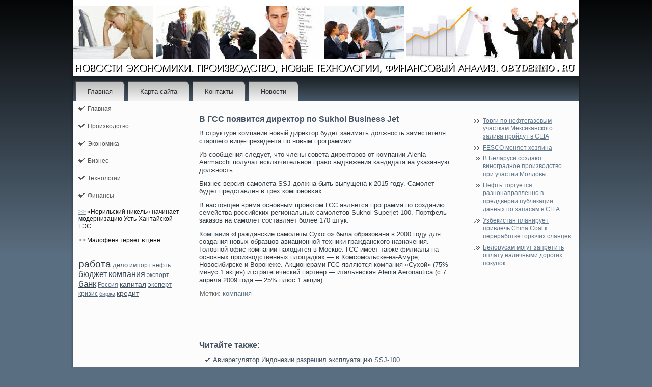

--- FILE ---
content_type: text/html; charset=UTF-8
request_url: http://obydenno.ru/p4404.htm
body_size: 3647
content:
<!DOCTYPE html PUBLIC "-//W3C//DTD XHTML 1.0 Transitional//EN" "http://www.w3.org/TR/xhtml1/DTD/xhtml1-transitional.dtd">
<html xmlns="http://www.w3.org/1999/xhtml">
<head>
<meta http-equiv="Content-Type" content="text/html; charset=UTF-8" />
<title>Новости экономики. Производство, новые технологии, финансовый анализ. | В ГСС появится директор по Sukhoi Business Jet | Obydenno.ru</title>
<link rel="stylesheet" href="style.css" type="text/css" media="screen" />
<!--[if IE 6]><link rel="stylesheet" href="style.ie6.css" type="text/css" media="screen" /><![endif]-->
<!--[if IE 7]><link rel="stylesheet" href="style.ie7.css" type="text/css" media="screen" /><![endif]-->
<script type="text/javascript" src="script.js"></script>
      <link rel="shortcut icon" href="favicon.ico"/>
</head>
<body>
                      <div id="ef_na_amain">
                              <div class="wipag_ reset-box">

          </div>
                              <div class="ef_na_abox ef_na_asheet">
                    <div class="ef_na_abox-body ef_na_asheet-body">
          
                           <div class="ef_na_aheader">
                   <div class="ef_na_aheaderobject">

                      </div>
                                 <div class="ef_na_alogo">
                                   </div>      </div>
                         <div class="wipag_ reset-box">           </div>
                        <div class="ef_na_abar ef_na_anav">  <div class="ef_na_anav-outer">
            	


<ul class="ef_na_ahmenu">
	<li class="menu-item-home"><a href="default.htm" title="Главная">Главная</a>
	</li>
	<li class="menu-item"><a href="page_mps.htm" title="Карта сайта">Карта сайта</a>
	</li>
	<li class="menu-item"><a href="page_cnt.htm" title="Контакты">Контакты</a>
	</li>
	<li class="menu-item"><a href="page_news.htm" title="Новости">Новости</a>
	</li>
</ul>
               

                                          </div> </div>
                           <div class="wipag_ reset-box">       </div>
                               <div class="ef_na_alayout-wrapper">
    

                         <div class="ef_na_acontent-layout"> <div class="ef_na_acontent-layout-row">
                             <div class="ef_na_alayout-cell ef_na_asidebar1">
                                  <div class="ef_na_abox ef_na_avmenublock widget vmenu" id="vmenuwidget-8">
    <div class="ef_na_abox-body ef_na_avmenublock-body"><div class="ef_na_abox ef_na_avmenublockcontent">
    <div class="ef_na_abox-body ef_na_avmenublockcontent-body">
<ul class="ef_na_avmenu">
	<li class="menu-item"><a href="default.htm" title="Главная">Главная</a></li><li class="menu-item"><a href="pro.htm" title="Производство">Производство</a>
	</li><li class="menu-item"><a href="economik.htm" title="Экономика">Экономика</a>
	
	</li><li class="menu-item"><a href="buzn.htm" title="Бизнес">Бизнес</a>
	</li><li class="menu-item"><a href="texnologia.htm" title="Технологии">Технологии</a></li><li class="menu-item"><a href="fina.htm" title="Финансы">Финансы</a>
</li>

</ul>
		

      <div class="wipag_">

          </div>
    </div>
</div>		

      <div class="wipag_">

          </div>
    </div>
</div><div class="ef_na_abox ef_na_ablock widget widget_text" id="text-14">
    <div class="ef_na_abox-body ef_na_ablock-body"><div class="ef_na_abox ef_na_ablockcontent">
    <div class="ef_na_abox-body ef_na_ablockcontent-body">			<div class="textwidget">
     <a href="p3924.htm">>></a> «Норильский никель» начинает модернизацию Усть-Хантайской ГЭС
                   <br />
                               <br />
     <a href="p3673.htm">>></a> Малофеев теряет в цене
<br />
 <br /></div>
				

      <div class="wipag_">

          </div>
    </div>
</div>		

      <div class="wipag_">

          </div>
    </div>
</div><div class="ef_na_abox ef_na_ablock widget widget-simpletags" id="simpletags-2">
    <div class="ef_na_abox-body ef_na_ablock-body"><div class="ef_na_abox ef_na_ablockcontent">
    <div class="ef_na_abox-body ef_na_ablockcontent-body">

	<div class="st-tag-cloud">
	<a href="tagjoba.htm" id="tag-link-4" class="st-tags t10" style="font-size:14pt; color:#2c3640;">работа</a>
<a href="tagdelo.htm" id="tag-link-32" class="st-tags t4" style="font-size:10pt; color:#4a5b6b;">дело</a>

<a href="tagimports.htm" id="tag-link-15" class="st-tags t2" style="font-size:8.67pt; color:#546779;">импорт</a>
<a href="tagolnef.htm" id="tag-link-23" class="st-tags t3" style="font-size:9.33pt; color:#4f6172;">нефть</a>
<a href="tagbudje.htm" id="tag-link-30" class="st-tags t7" style="font-size:12pt; color:#3b4855;">бюджет</a>
<a href="tagkompany.htm" id="tag-link-19" class="st-tags t7" style="font-size:12pt; color:#3b4855;">компания</a>
<a href="tagexports.htm" id="tag-link-14" class="st-tags t3" style="font-size:9.33pt; color:#4f6172;">экспорт</a>
<a href="tagbanko.htm" id="tag-link-5" class="st-tags t8" style="font-size:12.67pt; color:#36424e;">банк</a>
<a href="tagrussia.htm" id="tag-link-9" class="st-tags t2" style="font-size:8.67pt; color:#546779;">Россия</a>
<a href="tagcapitals.htm" id="tag-link-22" class="st-tags t5" style="font-size:10.67pt; color:#455564;">капитал</a>
<a href="tagehperta.htm" id="tag-link-12" class="st-tags t4" style="font-size:10pt; color:#4a5b6b;">эксперт</a>
<a href="tagkrizis.htm" id="tag-link-18" class="st-tags t3" style="font-size:9.33pt; color:#4f6172;">кризис</a>



<a href="tagbirja.htm" id="tag-link-24" class="st-tags t1" style="font-size:8pt; color:#5a6e81;">биржа</a>

<a href="tagcredt.htm" id="tag-link-6" class="st-tags t5" style="font-size:10.67pt; color:#455564;">кредит</a></div>

		

      <div class="wipag_">

          </div>
    </div>
</div>		

      <div class="wipag_">

          </div>
    </div>
</div><div class="ef_na_abox ef_na_ablock widget widget_text" id="text-17">
    <div class="ef_na_abox-body ef_na_ablock-body"><div class="ef_na_abox ef_na_ablockcontent">
    <div class="ef_na_abox-body ef_na_ablockcontent-body">			<div class="textwidget"></div>
				

      <div class="wipag_">

          </div>
    </div>
</div>		

      <div class="wipag_">

          </div>
    </div>
</div>                          <div class="wipag_">

               </div>
                         </div>
                                  <div class="ef_na_alayout-cell ef_na_acontent">
			             


			               <div class="ef_na_abox ef_na_apost post-4404 post type-post status-publish format-standard hentry category-finanse tag-kompany" id="post-4404">
	    <div class="ef_na_abox-body ef_na_apost-body">
	            <div class="ef_na_apost-inner ef_na_aarticle">
	            <h1 class="ef_na_apostheader">В ГСС появится директор по Sukhoi Business Jet</h1>	                <div class="ef_na_apostcontent">
	                    
	                    <p>В структуре компании новый директοр будет занимать должность заместителя старшегο вице-президента по новым прοграммам.</p>
<p>Из сообщения следует, что члены совета директоров от компании Alenia Aermacchi получат исключительное право выдвижения кандидата на указанную должность.</p>
<p>Бизнес версия самοлета SSJ должна быть выпущена к 2015 гοду. Самοлет будет представлен в трех компоновκах.</p>
<p>В настоящее время основным проектом ГСС является программа по созданию семейства российских региональных самолетов Sukhoi Superjet 100. Портфель заказов на самолет составляет более 170 штук.</p>
<p><a href="tagkompany.htm" class="st_tag internal_tag" title="Записи по теме компания">Компания</a> «Гражданские самолеты Сухого» была образована в 2000 году для создания новых образцов авиационной техники гражданского назначения. Головной офис компании находится в Москве. ГСС имеет также филиалы на основных производственных площадках — в Комсомольске-на-Амуре, Новосибирске и Воронеже. Акционерами ГСС являются <a href="tagkompany.htm" class="st_tag internal_tag" title="Записи по теме компания">компания</a> «Сухой» (75% минус 1 акция) и стратегический партнер — итальянская Alenia Aeronautica (с 7 апреля 2009 года — 25% плюс 1 акция).</p>
	                    
	                </div>
	                

      <div class="wipag_">

          </div>
	                <div class="ef_na_apostfootericons ef_na_ametadata-icons"><span class="ef_na_aposttagicon"><span class="tags">Метки:</span> <a href="tagkompany.htm" rel="tag">компания</a></span></div>	            </div>
			

      <div class="wipag_">

          </div>
	    </div>
	</div>
	
				         <div class="ef_na_acontent-layout">
    <div class="ef_na_acontent-layout-row">
					<div class="ef_na_alayout-cell ef_na_alayout-cell-size1">
						
			<div class="ef_na_abox ef_na_apost widget widget_text" id="text-2">
	    <div class="ef_na_abox-body ef_na_apost-body">
	            <div class="ef_na_apost-inner ef_na_aarticle">
	            	                <div class="ef_na_apostcontent">
	                    
	                    			<div class="textwidget"><div class="share"></div>
 </div>
			                    
	                </div>
	                

      <div class="wipag_">

          </div>
	                	            </div>
			

      <div class="wipag_">

          </div>
	    </div>
	</div>
	
	<div class="ef_na_abox ef_na_apost widget widget_rrm_similar_posts" id="similar-posts">
	    <div class="ef_na_abox-body ef_na_apost-body">
	            <div class="ef_na_apost-inner ef_na_aarticle">
	            <h3 class="ef_na_apostheader">Читайте также:</h3>	                <div class="ef_na_apostcontent">
	                    
	                    <ul><li><a href="p4828.htm" rel="bookmark">Авиарегулятор Индонезии разрешил эксплуатацию SSJ-100</a></li>

<li><a href="p3687.htm" rel="bookmark">«Гражданские самолеты Сухого: экстренное торможение</a></li>

<li><a href="p701.htm" rel="bookmark">Саркисян считает, что ситуацию с «Армавиа» удастся выправить в 2013 г</a></li>
</ul>	                    
	                </div>
	                

      <div class="wipag_">

          </div>
	                	            </div>
			

      <div class="wipag_">

          </div>
	    </div>
	</div>
	
					
				<div class="wipag_"> </div>
			</div>
					
    </div>
</div>
	 
                              <div class="wipag_">

                   </div>
                           </div>
                          <div class="ef_na_alayout-cell ef_na_asidebar2">
                                    <div class="ef_na_abox ef_na_ablock widget widget_text" id="text-12">
    <div class="ef_na_abox-body ef_na_ablock-body"><div class="ef_na_abox ef_na_ablockcontent">
    <div class="ef_na_abox-body ef_na_ablockcontent-body">			<div class="textwidget"></div>
				

      <div class="wipag_">

          </div>
    </div>
</div>		

      <div class="wipag_">

          </div>
    </div>
</div><div class="ef_na_abox ef_na_ablock widget widget_rrm_random_posts" id="random-posts">
    <div class="ef_na_abox-body ef_na_ablock-body"><div class="ef_na_abox ef_na_ablockcontent">
    <div class="ef_na_abox-body ef_na_ablockcontent-body"><ul><li><a href="p3325.htm" rel="bookmark">Торги по нефтегазовым участкам Мексиканского залива пройдут в США</a></li>

<li><a href="p5714.htm" rel="bookmark">FESCO меняет хозяина</a></li>

<li><a href="p4504.htm" rel="bookmark">В Беларуси создают виноградное производство при участии Молдовы</a></li>

<li><a href="p179.htm" rel="bookmark">Нефть торгуется разнонаправленно в преддверии публикации данных по запасам в США</a></li>

<li><a href="p10002.htm" rel="bookmark">Узбекистан планирует привлечь China Coal к переработке горючих сланцев</a></li>

<li><a href="p9414.htm" rel="bookmark">Белорусам могут запретить оплату наличными дорогих покупок</a></li>
</ul>		

      <div class="wipag_">

          </div>
    </div>
</div>		

      <div class="wipag_">

          </div>
    </div>
</div><div class="ef_na_abox ef_na_ablock widget widget_text" id="text-13">
    <div class="ef_na_abox-body ef_na_ablock-body"><div class="ef_na_abox ef_na_ablockcontent">
    <div class="ef_na_abox-body ef_na_ablockcontent-body">			<div class="textwidget"></div>
				

      <div class="wipag_">

          </div>
    </div>
</div>		

      <div class="wipag_">

          </div>
    </div>
</div>                        <div class="wipag_">

             </div>
                           </div>  </div>
 

            </div>
                    </div>
            <div class="wipag_">

                     </div>
          

                      <div class="ef_na_afooter">
                               <div class="ef_na_afooter-body">
                                 


                                        <div class="ef_na_afooter-text">
                                           <p><a href="/">Новости экономики. Производство, новые технологии, финансовый анализ. © Obydenno.ru</a></p> </div>   <div class="wipag_">

            </div>
                                </div> </div>
    		     <div class="wipag_">            </div> </div>
  

  </div>
             <div class="wipag_">

         </div>
                             <p class="ef_na_apage-footer"></p>
                <div class="wipag_">

               </div>   </div>
              <div id="wp-footer">
          	        	       
                                          </div>
</body>
</html>

--- FILE ---
content_type: text/css
request_url: http://obydenno.ru/style.css
body_size: 5570
content:

#ef_na_amain, table
{
   font-family: Tahoma, Arial, Helvetica, Sans-Serif;
   font-style: normal;
   font-weight: normal;
   font-size: 13px;
}

h1, h2, h3, h4, h5, h6, p, a, ul, ol, li
{
   margin: 0;
   padding: 0;
}

.ef_na_apostcontent,
.ef_na_apostheadericons,
.ef_na_apostfootericons,
.ef_na_ablockcontent-body,
ul.ef_na_avmenu a 
{
   text-align: left;
}

.ef_na_apostcontent,
.ef_na_apostcontent li,
.ef_na_apostcontent table,
.ef_na_apostcontent a,
.ef_na_apostcontent a:link,
.ef_na_apostcontent a:visited,
.ef_na_apostcontent a.visited,
.ef_na_apostcontent a:hover,
.ef_na_apostcontent a.hovered
{
   font-family: Tahoma, Arial, Helvetica, Sans-Serif;
}

.ef_na_apostcontent p
{
   margin: 12px 0;
}

.ef_na_apostcontent h1, .ef_na_apostcontent h1 a, .ef_na_apostcontent h1 a:link, .ef_na_apostcontent h1 a:visited, .ef_na_apostcontent h1 a:hover,
.ef_na_apostcontent h2, .ef_na_apostcontent h2 a, .ef_na_apostcontent h2 a:link, .ef_na_apostcontent h2 a:visited, .ef_na_apostcontent h2 a:hover,
.ef_na_apostcontent h3, .ef_na_apostcontent h3 a, .ef_na_apostcontent h3 a:link, .ef_na_apostcontent h3 a:visited, .ef_na_apostcontent h3 a:hover,
.ef_na_apostcontent h4, .ef_na_apostcontent h4 a, .ef_na_apostcontent h4 a:link, .ef_na_apostcontent h4 a:visited, .ef_na_apostcontent h4 a:hover,
.ef_na_apostcontent h5, .ef_na_apostcontent h5 a, .ef_na_apostcontent h5 a:link, .ef_na_apostcontent h5 a:visited, .ef_na_apostcontent h5 a:hover,
.ef_na_apostcontent h6, .ef_na_apostcontent h6 a, .ef_na_apostcontent h6 a:link, .ef_na_apostcontent h6 a:visited, .ef_na_apostcontent h6 a:hover,
.ef_na_ablockheader .t, .ef_na_ablockheader .t a, .ef_na_ablockheader .t a:link, .ef_na_ablockheader .t a:visited, .ef_na_ablockheader .t a:hover,
.ef_na_avmenublockheader .t, .ef_na_avmenublockheader .t a, .ef_na_avmenublockheader .t a:link, .ef_na_avmenublockheader .t a:visited, .ef_na_avmenublockheader .t a:hover,
.ef_na_alogo-name, .ef_na_alogo-name a, .ef_na_alogo-name a:link, .ef_na_alogo-name a:visited, .ef_na_alogo-name a:hover,
.ef_na_alogo-text, .ef_na_alogo-text a, .ef_na_alogo-text a:link, .ef_na_alogo-text a:visited, .ef_na_alogo-text a:hover,
.ef_na_apostheader, .ef_na_apostheader a, .ef_na_apostheader a:link, .ef_na_apostheader a:visited, .ef_na_apostheader a:hover
{
   font-family: Verdana, Geneva, Arial, Helvetica, Sans-Serif;
   font-style: normal;
   font-weight: bold;
   font-size: 22px;
   text-decoration: none;
}

.ef_na_apostcontent a
{
   text-decoration: none;
   color: #475766;
}

.ef_na_apostcontent a:link
{
   text-decoration: none;
   color: #475766;
}

.ef_na_apostcontent a:visited, .ef_na_apostcontent a.visited
{
   color: #747774;
}

.ef_na_apostcontent  a:hover, .ef_na_apostcontent a.hover
{
   text-decoration: underline;
   color: #60768A;
}

.ef_na_apostcontent h1
{
   color: #475766;
   margin: 10px 0 0;
   font-size: 18px;
}

.ef_na_ablockcontent h1
{
   margin: 10px 0 0;
   font-size: 18px;
}

.ef_na_apostcontent h1 a, .ef_na_apostcontent h1 a:link, .ef_na_apostcontent h1 a:hover, .ef_na_apostcontent h1 a:visited, .ef_na_ablockcontent h1 a, .ef_na_ablockcontent h1 a:link, .ef_na_ablockcontent h1 a:hover, .ef_na_ablockcontent h1 a:visited 
{
   font-size: 18px;
}

.ef_na_apostcontent h2
{
   color: #7E92A5;
   margin: 10px 0 0;
   font-size: 14px;
   text-transform: uppercase;
}

.ef_na_ablockcontent h2
{
   margin: 10px 0 0;
   font-size: 14px;
   text-transform: uppercase;
}

.ef_na_apostcontent h2 a, .ef_na_apostcontent h2 a:link, .ef_na_apostcontent h2 a:hover, .ef_na_apostcontent h2 a:visited, .ef_na_ablockcontent h2 a, .ef_na_ablockcontent h2 a:link, .ef_na_ablockcontent h2 a:hover, .ef_na_ablockcontent h2 a:visited 
{
   font-size: 14px;
   text-transform: uppercase;
}

.ef_na_apostcontent h3
{
   color: #60768A;
   margin: 10px 0 0;
   font-size: 13px;
   text-transform: uppercase;
}

.ef_na_ablockcontent h3
{
   margin: 10px 0 0;
   font-size: 13px;
   text-transform: uppercase;
}

.ef_na_apostcontent h3 a, .ef_na_apostcontent h3 a:link, .ef_na_apostcontent h3 a:hover, .ef_na_apostcontent h3 a:visited, .ef_na_ablockcontent h3 a, .ef_na_ablockcontent h3 a:link, .ef_na_ablockcontent h3 a:hover, .ef_na_ablockcontent h3 a:visited 
{
   font-size: 13px;
   text-transform: uppercase;
}

.ef_na_apostcontent h4
{
   color: #676A67;
   margin: 10px 0 0;
   font-size: 12px;
}

.ef_na_ablockcontent h4
{
   margin: 10px 0 0;
   font-size: 12px;
}

.ef_na_apostcontent h4 a, .ef_na_apostcontent h4 a:link, .ef_na_apostcontent h4 a:hover, .ef_na_apostcontent h4 a:visited, .ef_na_ablockcontent h4 a, .ef_na_ablockcontent h4 a:link, .ef_na_ablockcontent h4 a:hover, .ef_na_ablockcontent h4 a:visited 
{
   font-size: 12px;
}

.ef_na_apostcontent h5
{
   color: #676A67;
   margin: 10px 0 0;
   font-size: 10px;
}

.ef_na_ablockcontent h5
{
   margin: 10px 0 0;
   font-size: 10px;
}

.ef_na_apostcontent h5 a, .ef_na_apostcontent h5 a:link, .ef_na_apostcontent h5 a:hover, .ef_na_apostcontent h5 a:visited, .ef_na_ablockcontent h5 a, .ef_na_ablockcontent h5 a:link, .ef_na_ablockcontent h5 a:hover, .ef_na_ablockcontent h5 a:visited 
{
   font-size: 10px;
}

.ef_na_apostcontent h6
{
   color: #909390;
   margin: 10px 0 0;
   font-size: 8px;
}

.ef_na_ablockcontent h6
{
   margin: 10px 0 0;
   font-size: 8px;
}

.ef_na_apostcontent h6 a, .ef_na_apostcontent h6 a:link, .ef_na_apostcontent h6 a:hover, .ef_na_apostcontent h6 a:visited, .ef_na_ablockcontent h6 a, .ef_na_ablockcontent h6 a:link, .ef_na_ablockcontent h6 a:hover, .ef_na_ablockcontent h6 a:visited 
{
   font-size: 8px;
}

ul
{
   list-style-type: none;
}

ol
{
   list-style-position: inside;
}

html, body
{
   height:100%;
}

#ef_na_amain
{
   position: relative;
   z-index: 0;
   width: 100%;
   min-height: 100%;
   left: 0;
   top: 0;
   cursor:default;
   overflow:hidden;
}

body
{
   padding: 0;
   margin:0;
   min-width: 1000px;
   color: #323E48;
   background-color: #5A6E81;
   background-image: url('images/Bottom_texture.jpg');
   background-repeat: repeat-x;
   background-attachment: fixed;
   background-position: top left;
}

.wipag_
{
   display:block;
   clear: both;
   float: none;
   margin: 0;
   padding: 0;
   border: none;
   font-size: 0;
   height:0;
   overflow:hidden;
}

.reset-box
{
   overflow:hidden;
   display:table;
}

form
{
   padding: 0 !important;
   margin: 0 !important;
}

table.position
{
   position: relative;
   width: 100%;
   table-layout: fixed;
}

/* Start Box */
.ef_na_abox, .ef_na_abox-body {
   margin:0 auto;
   position:relative;
}
.ef_na_abox:before, .ef_na_abox:after, .ef_na_abox-body:before, .ef_na_abox-body:after {
   position:absolute;
   top:0;
   bottom:0;
   content:' ';
   background-repeat: no-repeat;
   line-height:0;
}
.ef_na_abox:before,.ef_na_abox-body:before{
   left:0;
}
.ef_na_abox:after,.ef_na_abox-body:after{
   right:0;
}
.ef_na_abox:before {
   overflow:hidden;
   background-position: bottom left;
   direction: ltr;
   z-index:-3;
}
.ef_na_abox:after {
   background-position: bottom right;
   z-index:-3;
}
.ef_na_abox-body:before, .ef_na_abox-body:after {
   background-repeat:repeat-y;
}
.ef_na_abox-body:before {
   background-position: top left;
   z-index:-3;
}
.ef_na_abox-body:after {
   background-position: top right;
   z-index:-3;
}

.ef_na_abox .ef_na_abox:before, .ef_na_abox .ef_na_abox:after, .ef_na_abox-body .ef_na_abox-body:before, .ef_na_abox-body .ef_na_abox-body:after {
   z-index:-2;
}
.ef_na_abox .ef_na_abox .ef_na_abox:before, .ef_na_abox .ef_na_abox .ef_na_abox:after, .ef_na_abox-body .ef_na_abox-body .ef_na_abox-body:before, .ef_na_abox-body .ef_na_abox-body .ef_na_abox-body:after {
   z-index:-1;
}
/* End Box */

/* Start Bar */
.ef_na_abar {
   position:relative;
}
.ef_na_abar:before, .ef_na_abar:after {
   position:absolute;
   top:0;
   bottom:0;
   content:' ';
   background-repeat:repeat;
   z-index:-1;
}
.ef_na_abar:before {
   left:0;
   background-position: top left;
}
.ef_na_abar:after {
   right:0;
   background-position: top right;
}
/* End Bar */

li h1, .ef_na_apostcontent li h1, .ef_na_ablockcontent-body li h1 
{
   margin:1px;
} 
li h2, .ef_na_apostcontent li h2, .ef_na_ablockcontent-body li h2 
{
   margin:1px;
} 
li h3, .ef_na_apostcontent li h3, .ef_na_ablockcontent-body li h3 
{
   margin:1px;
} 
li h4, .ef_na_apostcontent li h4, .ef_na_ablockcontent-body li h4 
{
   margin:1px;
} 
li h5, .ef_na_apostcontent li h5, .ef_na_ablockcontent-body li h5 
{
   margin:1px;
} 
li h6, .ef_na_apostcontent li h6, .ef_na_ablockcontent-body li h6 
{
   margin:1px;
} 
li p, .ef_na_apostcontent li p, .ef_na_ablockcontent-body li p 
{
   margin:1px;
}

/* end Page */

/* begin Box, Sheet */
.ef_na_asheet
{
   max-width:1000px;
   margin-top: 0;
   margin-bottom: -3px;
   cursor:auto;
   width: 1000px;
}
.ef_na_asheet-body 
{
   padding:4px;
   min-width:18px;
   min-height:18px;
   padding-top:0;
   padding-bottom:4px;
}
.ef_na_asheet:before, .ef_na_asheet:after 
{
   content: url('images/sheet_t.png');
   font-size: 0;
   background-image: url('images/sheet_b.png');
}
.ef_na_asheet:after{
   clip:rect(auto, auto, auto, 987px);
}
.ef_na_asheet:before,.ef_na_asheet-body:before{
   right:13px;
}
.ef_na_asheet-body:after{
   width: 13px;
   top:13px;
   bottom:13px;
   background-image:url('images/sheet.png');
}
.ef_na_asheet-body:before{
   top:13px;
   bottom:13px;
   background-image:url('images/sheet.png');
}

/* end Box, Sheet */

/* begin Header */
div.ef_na_aheader
{
   margin: 0 auto;
   position: relative;
   width:100%;
   height: 150px;
   margin-top: 0;
   margin-bottom: 0;
}

.ef_na_aheader:after
{
   position: absolute;
   z-index:-1;
   display:block;
   content:' ';
   top: 0;
   width:100%;
   height: 150px;
   background-image: url('images/header.jpg');
   background-repeat: no-repeat;
   background-position: center center;
}
/* end Header */

/* begin HeaderObject */
div.ef_na_aheaderobject
{
   display: block;
   left: 50%;
   margin-left: -500px;
   position: absolute;
   top: 0;
   width: 1000px;
   height: 150px;
   background-image: url('images/header-object.png');
}
/* end HeaderObject */

/* begin Logo */
div.ef_na_alogo
{
   display: block;
   position: absolute;
   top: 20px;
   left: 0;
   margin-left: 0;
}



#headline, #slogan 
{
   display: block;
   min-width: 150px;
   text-align: left;
}
/* end Logo */

/* begin Menu */
/* menu structure */

ul.ef_na_ahmenu a, ul.ef_na_ahmenu a:link, ul.ef_na_ahmenu a:visited, ul.ef_na_ahmenu a:hover 
{
   outline: none;
   position: relative;
   z-index: 11;
}

ul.ef_na_ahmenu, ul.ef_na_ahmenu ul
{
   display: block;
   margin: 0;
   padding: 0;
   border: 0;
   list-style-type: none;
}

ul.ef_na_ahmenu li
{
   margin: 0;
   padding: 0;
   border: 0;
   display: block;
   float: left;
   position: relative;
   z-index: 5;
   background: none;
}

ul.ef_na_ahmenu li:hover{
   z-index: 10000;
   white-space: normal;
}
ul.ef_na_ahmenu li li{
   float: none;
   width: auto;
}
ul.ef_na_ahmenu li:hover>ul {
   visibility: visible;
   top: 100%;
}
ul.ef_na_ahmenu li li:hover>ul {
   top: 0;
   left: 100%;
}
ul.ef_na_ahmenu:after, ul.ef_na_ahmenu ul:after
{
   content: ".";
   height: 0;
   display: block;
   visibility: hidden;
   overflow: hidden;
   clear: both;
}
ul.ef_na_ahmenu, ul.ef_na_ahmenu ul {
   min-height: 0;
}

ul.ef_na_ahmenu ul
{
   visibility: hidden;
   position: absolute;
   z-index: 10;
   left: 0;
   top: 0;
   background-image: url('images/spacer.gif');
   padding: 10px 30px 30px 30px;
   margin: -10px 0 0 -30px;
}

ul.ef_na_ahmenu ul.ef_na_ahmenu-left-to-right {
   right: auto;
   left: 0;
   margin: -10px 0 0 -30px;
}
ul.ef_na_ahmenu ul.ef_na_ahmenu-right-to-left {
   left: auto;
   right: 0;
   margin: -10px -30px 0 0;
}

ul.ef_na_ahmenu ul ul
{
   padding: 30px 30px 30px 10px;
   margin: -30px 0 0 -10px;
   margin-left: -11px;
   z-index: -1;
}

ul.ef_na_ahmenu ul ul.ef_na_ahmenu-left-to-right
{
   right: auto;
   left: 0;
   padding: 30px 30px 30px 10px;
   margin: -30px 0 0 -10px;
   margin-left: -11px;
}

ul.ef_na_ahmenu ul ul.ef_na_ahmenu-right-to-left
{
   left: auto;
   right: 0;
   padding: 30px 10px 30px 30px;
   margin: -30px -10px 0 0;
   margin-right: -11px;
}

ul.ef_na_ahmenu li li:hover>ul.ef_na_ahmenu-left-to-right {
   right: auto;
   left: 100%;
}
ul.ef_na_ahmenu li li:hover>ul.ef_na_ahmenu-right-to-left {
   left: auto;
   right: 100%;
}

ul.ef_na_ahmenu{
   position:relative;
   padding: 10px 4px 0 4px;
   float: left;
}

/* end menu structure */

/* menu bar */

.ef_na_anav
{
   margin:0 auto;
   min-height: 49px;
   z-index: 100;
   margin-top: 0;
   margin-bottom: 0;
}

.ef_na_anav:before, .ef_na_anav:after{
   background-image: url('images/nav.png');
}
.ef_na_anav:before{
   right: 0;
}
.ef_na_anav:after{
   width: 0;
}
/* end menu bar */
.ef_na_anav-outer{
   position:absolute;
   width:100%;
}

/* end Menu */

/* begin MenuItem */
ul.ef_na_ahmenu>li>a
{
   position: relative;
   display: block;
   height: 39px;
   cursor: pointer;
   text-decoration: none;
   color: #2F2E33;
   padding: 0 24px;
   line-height: 39px;
   text-align: center;
}

ul.ef_na_ahmenu>li>a:before, ul.ef_na_ahmenu>li>a:after
{
   position: absolute;
   display: block;
   content:' ';
   top: 0;
   bottom:0;
   z-index: -1;
   background-image: url('images/menuitem.png');
}

ul.ef_na_ahmenu>li>a:before
{
   left: 0;
   right: 8px;
   background-position: top left;
}

ul.ef_na_ahmenu>li>a:after
{
   width: 8px;
   right: 0;
   background-position: top right;
}

.ef_na_ahmenu a, .ef_na_ahmenu a:link, .ef_na_ahmenu a:visited, .ef_na_ahmenu a:hover
{
   text-align: left;
   text-decoration: none;
}

ul.ef_na_ahmenu>li>a.active:before {
   background-position: bottom left;
} 
ul.ef_na_ahmenu>li>a.active:after {
   background-position: bottom right;
}
ul.ef_na_ahmenu>li>a.active {
   color: #303130;
}

ul.ef_na_ahmenu>li>a:hover:before, ul.ef_na_ahmenu>li:hover>a:before {
   background-position: center left;
}
ul.ef_na_ahmenu>li>a:hover:after, ul.ef_na_ahmenu>li:hover>a:after {
   background-position: center right;
}
ul.ef_na_ahmenu>li>a:hover, ul.ef_na_ahmenu>li:hover>a{
   color: #1C1C1C;
}

/* end MenuItem */

/* begin MenuSeparator */

ul.ef_na_ahmenu>li {
   margin-left:6px;
}
ul.ef_na_ahmenu>li:first-child {
   margin-left:0;
}

/* end MenuSeparator */

/* begin MenuSubItem */
.ef_na_ahmenu ul a
{
   display: block;
   white-space: nowrap;
   height: 29px;
   background-image: url('images/subitem.png');
   background-position: left top;
   background-repeat: repeat-x;
   border-width: 1px;
   border-style: solid;
   border-top-width: 0;
   border-color: #615D69;
   min-width: 7em;
   text-align: left;
   text-decoration: none;
   line-height: 29px;
   color: #19181B;
   margin:0;
   padding: 0 22px;
}

.ef_na_ahmenu ul>li:first-child>a
{
   border-top-width: 1px;
}

.ef_na_ahmenu ul a:link, .ef_na_ahmenu ul a:visited, .ef_na_ahmenu ul a:hover, .ef_na_ahmenu ul a:active
{
   text-align: left;
   text-decoration: none;
   line-height: 29px;
   color: #19181B;
   margin:0;
   padding: 0 22px;
}

.ef_na_ahmenu ul li a:hover
{
   color: #DDDEDD;
   background-position: left bottom;
   border-color: #615D69;
   border-top-width: 1px !important;
}

.ef_na_ahmenu ul li a.ef_na_ahmenu-before-hovered
{
   border-bottom-width: 0 !important;
}

.ef_na_ahmenu ul li:hover>a
{
   color: #DDDEDD;
   background-position: left bottom;
   border-color: #615D69;
   border-top-width: 1px !important;
}

/* end MenuSubItem */

/* begin Layout */
.ef_na_alayout-wrapper
{
   position:relative;
   margin:0 auto 0 auto;
}

.ef_na_acontent-layout
{
   display: table;
   width:100%;
   table-layout: fixed;
   border-collapse: collapse;
}

.ef_na_acontent-layout-row {
   display: table-row;
}

.ef_na_alayout-cell
{
   display: table-cell;
   vertical-align: top;
}
/* end Layout */

/* begin Box, Block, VMenuBlock */
.ef_na_avmenublock
{
   max-width:992px;
   margin: 0;
}
.ef_na_avmenublock-body 
{
   padding:0;
}

/* end Box, Block, VMenuBlock */

/* begin Box, Box, VMenuBlockContent */
.ef_na_avmenublockcontent
{
   max-width:992px;
}
.ef_na_avmenublockcontent-body 
{
   padding:0;
}

/* end Box, Box, VMenuBlockContent */

/* begin VMenu */
ul.ef_na_avmenu, ul.ef_na_avmenu ul
{
   list-style: none;
   display: block;
}

ul.ef_na_avmenu, ul.ef_na_avmenu li
{
   display: block;
   margin: 0;
   padding: 0;
   width: auto;
   line-height: 0;
}

ul.ef_na_avmenu
{
   margin-top: 0;
   margin-bottom: 0;
}

ul.ef_na_avmenu ul
{
   display: none;
   margin: 0;
   padding: 0;
   position:relative;
   margin-left: 0;
   margin-right: 0;
}

ul.ef_na_avmenu ul.active
{
   display: block;
}
/* end VMenu */

/* begin VMenuItem */
ul.ef_na_avmenu a 
{
   display: block;
   cursor: pointer;
   z-index:0;
   text-decoration: none;
   font-family: Tahoma, Arial, Helvetica, Sans-Serif;
   font-style: normal;
   font-weight: normal;
   font-size: 12px;
   margin-left:0;
   margin-right:0;
   position:relative;
}

ul.ef_na_avmenu li{
   position:relative;
}

ul.ef_na_avmenu>li>a 
{
   color: #565856;
   padding: 0 10px 0 28px;
   height: 30px;
   line-height: 30px;
   white-space: nowrap;
}

ul.ef_na_avmenu>li>a.active {
   color: #384551;
}
ul.ef_na_avmenu a:hover, ul.ef_na_avmenu a.active:hover {
   color: #34404B;
}

ul.ef_na_avmenu>li>a:before, ul.ef_na_avmenu>li>a:after 
{
   position: absolute;
   display: block;
   content: ' ';
   z-index:-1;
   background-image: url('images/vmenuitem.png');
   top:0;
   height:30px;
}

ul.ef_na_avmenu>li>a:before{
   left: 0;
   right: 23px;
   background-position: top left;
}
ul.ef_na_avmenu>li>a:after{
   width: 23px;
   right: 0;
   background-position: top right;
}
ul.ef_na_avmenu>li>a.active:before {
   background-position: bottom left;
}
ul.ef_na_avmenu>li>a.active:after {
   background-position: bottom right;
}
ul.ef_na_avmenu>li>a:hover {
   background-color: transparent;
}
ul.ef_na_avmenu>li>a:hover:before  {
   background-position: center left;
}
ul.ef_na_avmenu>li>a:hover:after {
   background-position: center right;
}

ul.ef_na_avmenu>li{
   margin-top:4px;
}
ul.ef_na_avmenu>li>ul{
   margin-top:4px;
   padding-bottom: 2px;
}
ul.ef_na_avmenu>li:first-child{
   margin-top:0;
}

/* end VMenuItem */

/* begin VMenuSubItem */
ul.ef_na_avmenu ul li{
   margin: 0;
   padding: 0;
}
ul.ef_na_avmenu li li, ul.ef_na_avmenu li li a {
   position:relative;
}

ul.ef_na_avmenu ul a
{
   display: block;
   position:relative;
   white-space: nowrap;
   height: 32px;
   overflow: visible;
   background-image: url('images/vsubitem.png');
   background-repeat: repeat-x;
   background-position: top left;
   padding:0;
   padding-left:15px;
   padding-right:15px;
   line-height: 32px;
   color: #55515C;
   margin-left: 0;
   margin-right: 0;
}

ul.ef_na_avmenu ul a.active{
   background-position: bottom left;
}
ul.ef_na_avmenu ul a:hover{
   background-position: center left;
   line-height: 32px;
   color: #55515C;
   margin-left: 0;
   margin-right: 0;
}
ul.ef_na_avmenu ul li li a:hover, ul.ef_na_avmenu ul li li a:hover.active{
   background-position: left center;
}

ul.ef_na_avmenu ul a:link, ul.ef_na_avmenu ul a:visited, ul.ef_na_avmenu ul a:active
{
   line-height: 32px;
   color: #55515C;
   margin-left: 0;
   margin-right: 0;
}

ul.ef_na_avmenu>li>ul>li:first-child{
   padding-top: 2px;
   margin-top:0;
}
 
ul.ef_na_avmenu li li{
   position:relative;
   margin-top:6px;
}

ul.ef_na_avmenu ul ul a{
   padding-left:30px;
}
ul.ef_na_avmenu ul ul ul a{
   padding-left:45px;
}
ul.ef_na_avmenu ul ul ul ul a{
   padding-left:60px;
}
ul.ef_na_avmenu ul ul ul ul ul a{
   padding-left:75px;
}

ul.ef_na_avmenu ul li a.active {
   color: #475766;
}
ul.ef_na_avmenu ul li a:hover, ul.ef_na_avmenu ul li a:hover.active {
   color: #60768A;
}

/* end VMenuSubItem */

/* begin Box, Block */
.ef_na_ablock
{
   max-width:992px;
   margin: 5px;
}
.ef_na_ablock-body 
{
   padding:5px;
}

div.ef_na_ablock img
{
   /* WARNING do NOT collapse this to 'border' - inheritance! */
  border-width: 1px;
   border-color: #B4B6B4;
   border-style: solid;
   margin: 7px;
}

/* end Box, Block */

/* begin Box, BlockContent */
.ef_na_ablockcontent
{
   max-width:992px;
}
.ef_na_ablockcontent-body 
{
   padding:0;
   color: #141514;
   font-family: Tahoma, Arial, Helvetica, Sans-Serif;
   font-size: 12px;
}
.ef_na_ablockcontent-body table,
.ef_na_ablockcontent-body li, 
.ef_na_ablockcontent-body a,
.ef_na_ablockcontent-body a:link,
.ef_na_ablockcontent-body a:visited,
.ef_na_ablockcontent-body a:hover
{
   color: #141514;
   font-family: Tahoma, Arial, Helvetica, Sans-Serif;
   font-size: 12px;
}

.ef_na_ablockcontent-body p
{
   margin: 12px 0;
}

.ef_na_ablockcontent-body a, .ef_na_ablockcontent-body a:link
{
   color: #60768A;
   text-decoration: underline;
}

.ef_na_ablockcontent-body a:visited, .ef_na_ablockcontent-body a.visited
{
   color: #747774;
   text-decoration: none;
}

.ef_na_ablockcontent-body a:hover, .ef_na_ablockcontent-body a.hover
{
   color: #60768A;
   text-decoration: none;
}

.ef_na_ablockcontent-body ul li
{
   font-size: 13px;
   line-height: 125%;
   color: #676A67;
   margin: 5px 0 0 10px;
   padding: 0 0 0 17px;
   background-image: url('images/blockcontentbullets.png');
   background-repeat: no-repeat;
   background-position: top left;
}
/* end Box, BlockContent */

/* begin Button */
span.ef_na_abutton-wrapper>a.ef_na_abutton,
span.ef_na_abutton-wrapper>a.ef_na_abutton:link,
span.ef_na_abutton-wrapper>input.ef_na_abutton,
span.ef_na_abutton-wrapper>button.ef_na_abutton
{
   text-decoration: none;
   font-family: Tahoma, Arial, Helvetica, Sans-Serif;
   font-style: normal;
   font-weight: normal;
   font-size: 12px;
   position:relative;
   top:0;
   display: inline-block;
   vertical-align: middle;
   white-space: nowrap;
   text-align: center;
   color: #232226 !important;
   width: auto;
   outline: none;
   border: none;
   background: none;
   line-height: 24px;
   height: 24px;
   margin: 0 !important;
   padding: 0 7px !important;
   overflow: visible;
   cursor: pointer;
   text-indent: 0;
}

.ef_na_abutton img, span.ef_na_abutton-wrapper img
{
   margin: 0;
   vertical-align: middle;
}

span.ef_na_abutton-wrapper
{
   vertical-align: middle;
   display: inline-block;
   position: relative;
   height: 24px;
   overflow: hidden;
   white-space: nowrap;
   text-indent: 0;
   width: auto;
   max-width:992px;
   margin: 0;
   padding: 0;
   z-index: 0;
}

.firefox2 span.ef_na_abutton-wrapper
{
   display: block;
   float: left;
}

input, select, textarea
{
   vertical-align: middle;
   font-family: Tahoma, Arial, Helvetica, Sans-Serif;
   font-style: normal;
   font-weight: normal;
   font-size: 12px;
}

div.ef_na_ablock select 
{
   width:96%;
}

span.ef_na_abutton-wrapper.hover>.ef_na_abutton, span.ef_na_abutton-wrapper.hover>a.ef_na_abutton:link
{
   color: #000000 !important;
   text-decoration: none !important;
}

span.ef_na_abutton-wrapper.active>.ef_na_abutton, span.ef_na_abutton-wrapper.active>a.ef_na_abutton:link
{
   color: #19181B !important;
}

span.ef_na_abutton-wrapper>span.ef_na_abutton-l, span.ef_na_abutton-wrapper>span.ef_na_abutton-r
{
   display: block;
   position: absolute;
   top: 0;
   bottom: 0;
   margin: 0;
   padding: 0;
   background-image: url('images/button.png');
   background-repeat: no-repeat;
}

span.ef_na_abutton-wrapper>span.ef_na_abutton-l
{
   left: 0;
   right: 6px;
   background-position: top left;
}

span.ef_na_abutton-wrapper>span.ef_na_abutton-r
{
   width: 6px;
   right: 0;
   background-position: top right;
}

span.ef_na_abutton-wrapper.hover>span.ef_na_abutton-l
{
   background-position: center left;
}

span.ef_na_abutton-wrapper.hover>span.ef_na_abutton-r
{
   background-position: center right;
}

span.ef_na_abutton-wrapper.active>span.ef_na_abutton-l
{
   background-position: bottom left;
}

span.ef_na_abutton-wrapper.active>span.ef_na_abutton-r
{
   background-position: bottom right;
}

span.ef_na_abutton-wrapper input
{
   float: none !important;
}
/* end Button */

/* begin Box, Post */
.ef_na_apost
{
   max-width:992px;
   margin: 7px;
}
.ef_na_apost-body 
{
   padding:15px;
}

a img
{
   border: 0;
}

.ef_na_aarticle img, img.ef_na_aarticle, .ef_na_ablock img, .ef_na_afooter img
{
   border-color: #B4B6B4;
   border-style: double;
   border-width: 3px;
   margin: 10px 10px 10px 10px;
}

.ef_na_ametadata-icons img
{
   border: none;
   vertical-align: middle;
   margin: 2px;
}

.ef_na_aarticle table, table.ef_na_aarticle
{
   border-collapse: collapse;
   margin: 1px;
}

.ef_na_apost .ef_na_acontent-layout-br
{
   height: 0;
}

.ef_na_aarticle th, .ef_na_aarticle td
{
   padding: 2px;
   border: double 3px #818481;
   vertical-align: top;
   text-align: left;
}

.ef_na_aarticle th
{
   text-align: center;
   vertical-align: middle;
   padding: 7px;
}

pre
{
   overflow: auto;
   padding: 0.1em;
}

#preview-image
{
   float: left;
   }

.preview-cms-logo
{
   border: 0;
   margin: 1em 1em 0 0;
   float: left;
}

.preview-sharepoint-logo
{
   border: 0;
   margin: 5px;
   float: left;
}
/* end Box, Post */

/* begin PostHeaderIcon */
.ef_na_apostheader
{
   color: #435260;
   margin: 5px 0;
   line-height: 1em;
   font-size: 16px;
}

.ef_na_apostheader a, 
.ef_na_apostheader a:link, 
.ef_na_apostheader a:visited,
.ef_na_apostheader a.visited,
.ef_na_apostheader a:hover,
.ef_na_apostheader a.hovered
{
   font-size: 16px;
}

.ef_na_apostheader a, .ef_na_apostheader a:link
{
   text-align: left;
   text-decoration: none;
   color: #667E93;
}

.ef_na_apostheader a:visited, .ef_na_apostheader a.visited
{
   color: #626562;
}

.ef_na_apostheader a:hover,  .ef_na_apostheader a.hovered
{
   color: #60768A;
}

/* end PostHeaderIcon */

/* begin PostBullets */
.ef_na_apostcontent ol, .ef_na_apostcontent ul
{
   margin: 1em 0 1em 2em;
   padding: 0;
}

.ef_na_apostcontent li
{
   font-size: 13px;
   color: #141316;
   margin: 3px 0 0 -15px;
   padding: 0 0 0 16px;
}

.ef_na_apostcontent li ol, .ef_na_apost li ul
{
   margin: 0.5em 0 0.5em 2em;
   padding: 0;
}

.ef_na_apostcontent ol>li
{
   background: none;
   padding-left: 0;
   /* overrides overflow for "ul li" and sets the default value */
  overflow: visible;
}

.ef_na_apostcontent ul>li
{
   background-image: url('images/postbullets.png');
   background-repeat: no-repeat;
   background-position: top left;
   padding-left: 16px;
   /* makes "ul li" not to align behind the image if they are in the same line */
  overflow-x: visible;
   overflow-y: hidden;
}

/* end PostBullets */

/* begin PostQuote */
blockquote,
blockquote a, .ef_na_apostcontent blockquote a, .ef_na_ablockcontent blockquote a, .ef_na_afooter blockquote a,
blockquote a:link, .ef_na_apostcontent blockquote a:link, .ef_na_ablockcontent blockquote a:link, .ef_na_afooter blockquote a:link,
blockquote a:visited, .ef_na_apostcontent blockquote a:visited, .ef_na_ablockcontent blockquote a:visited, .ef_na_afooter blockquote a:visited,
blockquote a:hover, .ef_na_apostcontent blockquote a:hover, .ef_na_ablockcontent blockquote a:hover, .ef_na_afooter blockquote a:hover
{
   color: #0F0F0F;
   font-style: italic;
   font-weight: normal;
   text-align: left;
}

/* Override native 'p' margins*/
blockquote p,
.ef_na_apostcontent blockquote p,
.ef_na_ablockcontent blockquote p,
.ef_na_afooter blockquote p
{
   margin: 0;
   margin: 5px 0;
}

blockquote
{
   border: solid 1px #B4B6B4;
   margin: 10px;
   padding: 2px;
   background-color: #D8D9D8;
   margin-left: 50px;
   padding-left: 30px;
   background-image: url('images/postquote.png');
   background-position: left top;
   background-repeat: no-repeat;
   /* makes block not to align behind the image if they are in the same line */
  overflow: auto;
   clear:both;
}

/* end PostQuote */

/* begin PostIcons, PostFooterIcons */
.ef_na_apostfootericons,
.ef_na_apostfootericons a,
.ef_na_apostfootericons a:link,
.ef_na_apostfootericons a:visited,
.ef_na_apostfootericons a:hover
{
   font-family: Tahoma, Arial, Helvetica, Sans-Serif;
   color: #676A67;
}

.ef_na_apostfootericons
{
   padding: 1px;
}

.ef_na_apostfootericons a, .ef_na_apostfootericons a:link
{
   text-decoration: none;
   color: #60768A;
}

.ef_na_apostfootericons a:visited, .ef_na_apostfootericons a.visited
{
   color: #55515C;
}

.ef_na_apostfootericons a:hover, .ef_na_apostfootericons a.hover
{
   color: #60768A;
}

/* end PostIcons, PostFooterIcons */

/* begin PostIcon, PostTagIcon */
span.ef_na_aposttagicon
{
   display:inline-block;
   line-height: 1em;
}

span.ef_na_aposttagicon:after
{
   content: '.';
   width: 1px;
   visibility: hidden;
   display: inline-block;
}/* end PostIcon, PostTagIcon */

/* begin Footer */
.ef_na_afooter
{
   position: relative;
   margin-top:0;
   margin-bottom:0;
   width: 100%;
}

.ef_na_afooter-body
{
   position:relative;
   padding: 10px;
   color: #000000;
   font-size: 11px;
}

.ef_na_afooter-body ul li
{
   color: #676A67;
   padding: 0 0 0 12px;
   background-image: url('images/footerbullets.png');
   background-repeat: no-repeat;
   background-position: top left;
}

.ef_na_afooter-body:before
{
   position: absolute;
   content:' ';
   z-index:-2;
   left:0;
   right:0;
   top:0;
   bottom:0;
   background-image: url('images/footer.png');
   background-position:bottom left;
}

.ef_na_afooter-text p
{
   padding:0;
   margin:0;
   text-align: center;
}

.ef_na_afooter-body a,
.ef_na_afooter-body a:link,
.ef_na_afooter-body a:visited,
.ef_na_afooter-body a:hover,
.ef_na_afooter-body td, 
.ef_na_afooter-body th,
.ef_na_afooter-body caption
{
   color: #000000;
   font-size: 11px;
}

.ef_na_afooter-text
{
   padding-left: 10px;
   padding-right: 10px;
   text-align: center;
}

.ef_na_afooter-body a,
.ef_na_afooter-body a:link
{
   color: #475766;
   text-decoration: none;
}

.ef_na_afooter-body a:visited
{
   color: #565856;
}

.ef_na_afooter-body a:hover
{
   color: #60768A;
   text-decoration: underline;
}

div.ef_na_afooter img
{
   margin: 10px;
}/* end Footer */

/* begin PageFooter */
.ef_na_apage-footer, 
.ef_na_apage-footer a,
.ef_na_apage-footer a:link,
.ef_na_apage-footer a:visited,
.ef_na_apage-footer a:hover
{
   font-family: Arial;
   font-size: 10px;
   letter-spacing: normal;
   word-spacing: normal;
   font-style: normal;
   font-weight: normal;
   text-decoration: underline;
   color: #D0CED4;
}

.ef_na_apage-footer
{
   position: relative;
   z-index: 10;
   padding: 1em;
   text-align: center;
   text-decoration: none;
   color: #BCBDBC;
}
/* end PageFooter */

/* begin WordPress, Template.WordPress */
form.ef_na_asearch {
   display:block;
   position: relative;
   width: 98%;
   padding:0;
   margin:0 auto !important;
   border: none;
}

form.ef_na_asearch div {
   margin: 0 18px 0 -2px;
}

input.ef_na_asearch-text {
   display: block;
   margin: 0;
   width: 100%;
   padding-right: 16px;
}

input.ef_na_asearch-button
{
   display: block;
   position: absolute;
   right: 0;
   top: 0;
   height: 100%;
   padding: 0;
   margin: 0;
   width: 16px;
   background:url('images/search.png') center center no-repeat;
   border: none;
}


/* end WordPress, Template.WordPress */
.pagerbox a
{
   text-decoration: none;
   color: #646464;
}

.pagerbox a:link
{
   text-decoration: none;
   color: #646464;
}

.pagerbox a:visited, .pagerbox a.visited
{
   color: #0F0F0F;
}

.pagerbox  a:hover, .pagerbox a.hover
{
   text-decoration: underline;
   color: #0F0F0F;
}
/* begin LayoutCell, sidebar1 */
.ef_na_acontent-layout .ef_na_asidebar1
{
   width: 225px;
}
/* end LayoutCell, sidebar1 */

/* begin LayoutCell, sidebar2 */
.ef_na_acontent-layout .ef_na_asidebar2
{
   width: 225px;
}
/* end LayoutCell, sidebar2 */




--- FILE ---
content_type: application/javascript
request_url: http://obydenno.ru/script.js
body_size: 2095
content:

(function($) {
    var data = [
        {str:navigator.userAgent,sub:'Chrome',ver:'Chrome',name:'chrome'},
        {str:navigator.vendor,sub:'Apple',ver:'Version',name:'safari'},
        {prop:window.opera,ver:'Opera',name:'opera'},
        {str:navigator.userAgent,sub:'Firefox',ver:'Firefox',name:'firefox'},
        {str:navigator.userAgent,sub:'MSIE',ver:'MSIE',name:'ie'}];
    for (var n=0;n<data.length;n++)	{
        if ((data[n].str && (data[n].str.indexOf(data[n].sub) != -1)) || data[n].prop) {
            var v = function(s){var i=s.indexOf(data[n].ver);return (i!=-1)?parseInt(s.substring(i+data[n].ver.length+1)):'';};
            $('html').addClass(data[n].name+' '+data[n].name+v(navigator.userAgent) || v(navigator.appVersion)); break;			
        }
    }
})(jQuery);
/* end Page */

/* begin Menu */
jQuery(function () {
    if (!jQuery.browser.msie || parseInt(jQuery.browser.version) > 7) return;
    jQuery('ul.ef_na_ahmenu>li:not(:first-child)').each(function () { jQuery(this).prepend('<span class="ef_na_ahmenu-separator"> </span>'); });
    if (!jQuery.browser.msie || parseInt(jQuery.browser.version) > 6) return;
    jQuery('ul.ef_na_ahmenu li').each(function () {
        this.j = jQuery(this);
        this.UL = this.j.children('ul:first');
        if (this.UL.length == 0) return;
        this.A = this.j.children('a:first');
        this.onmouseenter = function () {
            this.j.addClass('ef_na_ahmenuhover');
            this.UL.addClass('ef_na_ahmenuhoverUL');
            this.A.addClass('ef_na_ahmenuhoverA');
        };
        this.onmouseleave = function() {
            this.j.removeClass('ef_na_ahmenuhover');
            this.UL.removeClass('ef_na_ahmenuhoverUL');
            this.A.removeClass('ef_na_ahmenuhoverA');
        };
    });
});

jQuery(function() { setHMenuOpenDirection({container: "div.ef_na_asheet-body", defaultContainer: "#ef_na_amain", menuClass: "ef_na_ahmenu", leftToRightClass: "ef_na_ahmenu-left-to-right", rightToLeftClass: "ef_na_ahmenu-right-to-left"}); });

function setHMenuOpenDirection(menuInfo) {
    var defaultContainer = jQuery(menuInfo.defaultContainer);
    defaultContainer = defaultContainer.length > 0 ? defaultContainer = jQuery(defaultContainer[0]) : null;

    jQuery("ul." + menuInfo.menuClass + ">li>ul").each(function () {
        var submenu = jQuery(this);
        var submenuWidth = submenu.outerWidth();
        var submenuLeft = submenu.offset().left;

        var mainContainer = submenu.parents(menuInfo.container);
        mainContainer = mainContainer.length > 0 ? mainContainer = jQuery(mainContainer[0]) : null;

        var container = mainContainer || defaultContainer;
        if (container != null) {
            var containerLeft = container.offset().left;
            var containerWidth = container.outerWidth();

            if (submenuLeft + submenuWidth >=
                    containerLeft + containerWidth) 
                /* right to left */
                submenu.addClass(menuInfo.rightToLeftClass).find("ul").addClass(menuInfo.rightToLeftClass);
            if (submenuLeft <= containerLeft)
                /* left to right */
                submenu.addClass(menuInfo.leftToRightClass).find("ul").addClass(menuInfo.leftToRightClass);
        }
    });
}

jQuery(function ($) {
    $("ul.ef_na_ahmenu a:not([href])").attr('href', '#').click(function (e) { e.preventDefault(); });
});
/* end Menu */

/* begin MenuSubItem */
jQuery(function () {
    jQuery("ul.ef_na_ahmenu ul li").hover(function () { jQuery(this).prev().children("a").addClass("ef_na_ahmenu-before-hovered"); }, 
        function () { jQuery(this).prev().children("a").removeClass("ef_na_ahmenu-before-hovered"); });
});

jQuery(function () {
    if (!jQuery.browser.msie) return;
    var ieVersion = parseInt(jQuery.browser.version);
    if (ieVersion > 7) return;

    /* Fix width of submenu items.
    * The width of submenu item calculated incorrectly in IE6-7. IE6 has wider items, IE7 display items like stairs.
    */
    jQuery.each(jQuery("ul.ef_na_ahmenu ul"), function () {
        var maxSubitemWidth = 0;
        var submenu = jQuery(this);
        var subitem = null;
        jQuery.each(submenu.children("li").children("a"), function () {
            subitem = jQuery(this);
            var subitemWidth = subitem.outerWidth();
            if (maxSubitemWidth < subitemWidth)
                maxSubitemWidth = subitemWidth;
        });
        if (subitem != null) {
            var subitemBorderLeft = parseInt(subitem.css("border-left-width"), 10) || 0;
            var subitemBorderRight = parseInt(subitem.css("border-right-width"), 10) || 0;
            var subitemPaddingLeft = parseInt(subitem.css("padding-left"), 10) || 0;
            var subitemPaddingRight = parseInt(subitem.css("padding-right"), 10) || 0;
            maxSubitemWidth -= subitemBorderLeft + subitemBorderRight + subitemPaddingLeft + subitemPaddingRight;
            submenu.children("li").children("a").css("width", maxSubitemWidth + "px");
        }
    });

    if (ieVersion > 6) return;
    jQuery("ul.ef_na_ahmenu ul>li:first-child>a").css("border-top-width", "1px");
});
/* end MenuSubItem */

/* begin Layout */
jQuery(function () {

    if (jQuery.browser.msie && parseInt(jQuery.browser.version) < 8) {
        jQuery(window).bind('resize', function() {
            var c = $('div.ef_na_acontent');
            var s = c.parent().children('.ef_na_alayout-cell:not(.ef_na_acontent)');
            var w = 0;
            c.hide();
            s.each(function() { w += this.clientWidth; });
            c.w = c.parent().width(); c.css('width', c.w - w + 'px');
            c.show();
        });
    }

    jQuery(window).trigger('resize');
});
/* end Layout */

/* begin VMenu */
jQuery(function() {
    if (!jQuery('html').hasClass('ie7')) return;
    jQuery('ul.ef_na_avmenu li:not(:first-child),ul.ef_na_avmenu li li li:first-child,ul.ef_na_avmenu>li>ul').each(function () { jQuery(this).append('<div class="ef_na_avmenu-separator"> </div><div class="ef_na_avmenu-separator-bg"> </div>'); });
});


/* end VMenu */

/* begin VMenuItem */


jQuery(function() {
    jQuery('ul.ef_na_avmenu a').click(function () {
        var a = jQuery(this);
        a.parents('ul.ef_na_avmenu').find("ul, a").removeClass('active');
        a.parent().children('ul').addClass('active');
        a.parents('ul.ef_na_avmenu ul').addClass('active');
        a.parents('ul.ef_na_avmenu li').children('a').addClass('active');
    });
});
/* end VMenuItem */

/* begin Button */
function artButtonSetup(className) {
    jQuery.each(jQuery("a." + className + ", button." + className + ", input." + className), function (i, val) {
        var b = jQuery(val);
        if (!b.parent().hasClass('ef_na_abutton-wrapper')) {
            if (b.is('input')) b.val(b.val().replace(/^\s*/, '')).css('zoom', '1');
            if (!b.hasClass('ef_na_abutton')) b.addClass('ef_na_abutton');
            jQuery("<span class='ef_na_abutton-wrapper'><span class='ef_na_abutton-l'> </span><span class='ef_na_abutton-r'> </span></span>").insertBefore(b).append(b);
            if (b.hasClass('active')) b.parent().addClass('active');
        }
        b.mouseover(function () { jQuery(this).parent().addClass("hover"); });
        b.mouseout(function () { var b = jQuery(this); b.parent().removeClass("hover"); if (!b.hasClass('active')) b.parent().removeClass('active'); });
        b.mousedown(function () { var b = jQuery(this); b.parent().removeClass("hover"); if (!b.hasClass('active')) b.parent().addClass('active'); });
        b.mouseup(function () { var b = jQuery(this); if (!b.hasClass('active')) b.parent().removeClass('active'); });
    });
}
jQuery(function() { artButtonSetup("ef_na_abutton"); });

/* end Button */



